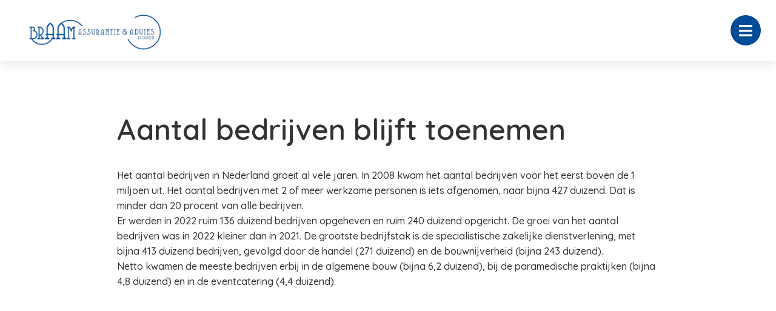

--- FILE ---
content_type: text/css; charset=utf-8
request_url: https://braamverzekeringen.nl/app/cache/min/1/app/plugins/lbi-blocks/public/css/stekkit-blocks-public.css?ver=1696407996
body_size: 222
content:
.stekkit_team_wrap.stekkit_team_top{display:grid;grid-template-columns:100%}.stekkit_team_wrap.stekkit_team_left{display:grid;grid-gap:25px;grid-template-columns:auto auto}.stekkit_team_wrap.stekkit_team_left .stekkit_team_info{margin-top:0!important}.stekkit_team_wrap{padding:60px 35px}.stekkit_team_wrap .stekkit_team_avatar img{object-fit:cover;height:100%;width:100%}.stekkit_team_wrap .stekkit_team_info{margin-top:20px}.stekkit_team_wrap .stekkit_team_info .stekkit_team_position{margin-bottom:10px;display:block}